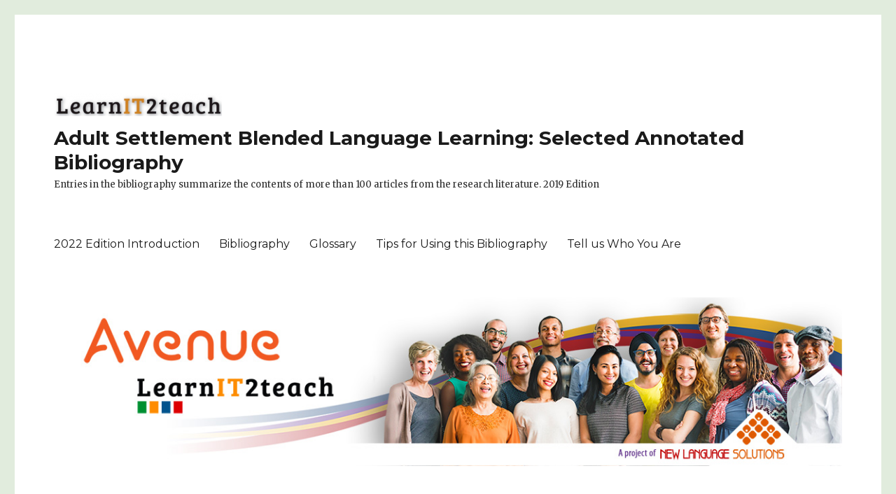

--- FILE ---
content_type: text/html; charset=UTF-8
request_url: https://bib.learnit2teach.ca/blog/google-and-me-together-can-read-anything-online-reading-strategies-to-build-independent-readers-in-the-esl-classroom/
body_size: 7860
content:
<!DOCTYPE html>
<html lang="en-US" class="no-js">
<head>
	<meta charset="UTF-8">
	<meta name="viewport" content="width=device-width, initial-scale=1">
	<link rel="profile" href="https://gmpg.org/xfn/11">
		<script>(function(html){html.className = html.className.replace(/\bno-js\b/,'js')})(document.documentElement);</script>
<title>“Google and me together can read anything.” Online reading strategies to build independent readers in the ESL classroom. &#8211; Adult Settlement Blended Language Learning: Selected Annotated Bibliography</title>
<link rel='dns-prefetch' href='//fonts.googleapis.com' />
<link rel='dns-prefetch' href='//s.w.org' />
<link href='https://fonts.gstatic.com' crossorigin rel='preconnect' />
<link rel="alternate" type="application/rss+xml" title="Adult Settlement Blended Language Learning: Selected Annotated Bibliography &raquo; Feed" href="https://bib.learnit2teach.ca/feed/" />
<link rel="alternate" type="application/rss+xml" title="Adult Settlement Blended Language Learning: Selected Annotated Bibliography &raquo; Comments Feed" href="https://bib.learnit2teach.ca/comments/feed/" />
		<script>
			window._wpemojiSettings = {"baseUrl":"https:\/\/s.w.org\/images\/core\/emoji\/13.0.1\/72x72\/","ext":".png","svgUrl":"https:\/\/s.w.org\/images\/core\/emoji\/13.0.1\/svg\/","svgExt":".svg","source":{"concatemoji":"https:\/\/bib.learnit2teach.ca\/wp-includes\/js\/wp-emoji-release.min.js?ver=5.6.16"}};
			!function(e,a,t){var n,r,o,i=a.createElement("canvas"),p=i.getContext&&i.getContext("2d");function s(e,t){var a=String.fromCharCode;p.clearRect(0,0,i.width,i.height),p.fillText(a.apply(this,e),0,0);e=i.toDataURL();return p.clearRect(0,0,i.width,i.height),p.fillText(a.apply(this,t),0,0),e===i.toDataURL()}function c(e){var t=a.createElement("script");t.src=e,t.defer=t.type="text/javascript",a.getElementsByTagName("head")[0].appendChild(t)}for(o=Array("flag","emoji"),t.supports={everything:!0,everythingExceptFlag:!0},r=0;r<o.length;r++)t.supports[o[r]]=function(e){if(!p||!p.fillText)return!1;switch(p.textBaseline="top",p.font="600 32px Arial",e){case"flag":return s([127987,65039,8205,9895,65039],[127987,65039,8203,9895,65039])?!1:!s([55356,56826,55356,56819],[55356,56826,8203,55356,56819])&&!s([55356,57332,56128,56423,56128,56418,56128,56421,56128,56430,56128,56423,56128,56447],[55356,57332,8203,56128,56423,8203,56128,56418,8203,56128,56421,8203,56128,56430,8203,56128,56423,8203,56128,56447]);case"emoji":return!s([55357,56424,8205,55356,57212],[55357,56424,8203,55356,57212])}return!1}(o[r]),t.supports.everything=t.supports.everything&&t.supports[o[r]],"flag"!==o[r]&&(t.supports.everythingExceptFlag=t.supports.everythingExceptFlag&&t.supports[o[r]]);t.supports.everythingExceptFlag=t.supports.everythingExceptFlag&&!t.supports.flag,t.DOMReady=!1,t.readyCallback=function(){t.DOMReady=!0},t.supports.everything||(n=function(){t.readyCallback()},a.addEventListener?(a.addEventListener("DOMContentLoaded",n,!1),e.addEventListener("load",n,!1)):(e.attachEvent("onload",n),a.attachEvent("onreadystatechange",function(){"complete"===a.readyState&&t.readyCallback()})),(n=t.source||{}).concatemoji?c(n.concatemoji):n.wpemoji&&n.twemoji&&(c(n.twemoji),c(n.wpemoji)))}(window,document,window._wpemojiSettings);
		</script>
		<style>
img.wp-smiley,
img.emoji {
	display: inline !important;
	border: none !important;
	box-shadow: none !important;
	height: 1em !important;
	width: 1em !important;
	margin: 0 .07em !important;
	vertical-align: -0.1em !important;
	background: none !important;
	padding: 0 !important;
}
</style>
	<link rel='stylesheet' id='wp-block-library-css'  href='https://bib.learnit2teach.ca/wp-includes/css/dist/block-library/style.min.css?ver=5.6.16' media='all' />
<link rel='stylesheet' id='wp-block-library-theme-css'  href='https://bib.learnit2teach.ca/wp-includes/css/dist/block-library/theme.min.css?ver=5.6.16' media='all' />
<link rel='stylesheet' id='twentysixteen-fonts-css'  href='https://fonts.googleapis.com/css?family=Merriweather%3A400%2C700%2C900%2C400italic%2C700italic%2C900italic%7CMontserrat%3A400%2C700%7CInconsolata%3A400&#038;subset=latin%2Clatin-ext&#038;display=fallback' media='all' />
<link rel='stylesheet' id='genericons-css'  href='https://bib.learnit2teach.ca/wp-content/themes/twentysixteen/genericons/genericons.css?ver=3.4.1' media='all' />
<link rel='stylesheet' id='twentysixteen-style-css'  href='https://bib.learnit2teach.ca/wp-content/themes/twentysixteen/style.css?ver=20190507' media='all' />
<style id='twentysixteen-style-inline-css'>

		/* Custom Secondary Text Color */

		/**
		 * IE8 and earlier will drop any block with CSS3 selectors.
		 * Do not combine these styles with the next block.
		 */
		body:not(.search-results) .entry-summary {
			color: #2b2b2b;
		}

		blockquote,
		.post-password-form label,
		a:hover,
		a:focus,
		a:active,
		.post-navigation .meta-nav,
		.image-navigation,
		.comment-navigation,
		.widget_recent_entries .post-date,
		.widget_rss .rss-date,
		.widget_rss cite,
		.site-description,
		.author-bio,
		.entry-footer,
		.entry-footer a,
		.sticky-post,
		.taxonomy-description,
		.entry-caption,
		.comment-metadata,
		.pingback .edit-link,
		.comment-metadata a,
		.pingback .comment-edit-link,
		.comment-form label,
		.comment-notes,
		.comment-awaiting-moderation,
		.logged-in-as,
		.form-allowed-tags,
		.site-info,
		.site-info a,
		.wp-caption .wp-caption-text,
		.gallery-caption,
		.widecolumn label,
		.widecolumn .mu_register label {
			color: #2b2b2b;
		}

		.widget_calendar tbody a:hover,
		.widget_calendar tbody a:focus {
			background-color: #2b2b2b;
		}
	
</style>
<link rel='stylesheet' id='twentysixteen-block-style-css'  href='https://bib.learnit2teach.ca/wp-content/themes/twentysixteen/css/blocks.css?ver=20190102' media='all' />
<!--[if lt IE 10]>
<link rel='stylesheet' id='twentysixteen-ie-css'  href='https://bib.learnit2teach.ca/wp-content/themes/twentysixteen/css/ie.css?ver=20170530' media='all' />
<![endif]-->
<!--[if lt IE 9]>
<link rel='stylesheet' id='twentysixteen-ie8-css'  href='https://bib.learnit2teach.ca/wp-content/themes/twentysixteen/css/ie8.css?ver=20170530' media='all' />
<![endif]-->
<!--[if lt IE 8]>
<link rel='stylesheet' id='twentysixteen-ie7-css'  href='https://bib.learnit2teach.ca/wp-content/themes/twentysixteen/css/ie7.css?ver=20170530' media='all' />
<![endif]-->
<link rel='stylesheet' id='sccss_style-css'  href='https://bib.learnit2teach.ca/?sccss=1&#038;ver=5.6.16' media='all' />
<link rel='stylesheet' id='zotpress.shortcode.min.css-css'  href='https://bib.learnit2teach.ca/wp-content/plugins/zotpress/css/zotpress.shortcode.min.css?ver=5.6.16' media='all' />
<!--[if lt IE 9]>
<script src='https://bib.learnit2teach.ca/wp-content/themes/twentysixteen/js/html5.js?ver=3.7.3' id='twentysixteen-html5-js'></script>
<![endif]-->
<script src='https://bib.learnit2teach.ca/wp-includes/js/jquery/jquery.min.js?ver=3.5.1' id='jquery-core-js'></script>
<script src='https://bib.learnit2teach.ca/wp-includes/js/jquery/jquery-migrate.min.js?ver=3.3.2' id='jquery-migrate-js'></script>
<link rel="https://api.w.org/" href="https://bib.learnit2teach.ca/wp-json/" /><link rel="alternate" type="application/json" href="https://bib.learnit2teach.ca/wp-json/wp/v2/posts/2020" /><link rel="EditURI" type="application/rsd+xml" title="RSD" href="https://bib.learnit2teach.ca/xmlrpc.php?rsd" />
<link rel="wlwmanifest" type="application/wlwmanifest+xml" href="https://bib.learnit2teach.ca/wp-includes/wlwmanifest.xml" /> 
<meta name="generator" content="WordPress 5.6.16" />
<link rel="canonical" href="https://bib.learnit2teach.ca/blog/google-and-me-together-can-read-anything-online-reading-strategies-to-build-independent-readers-in-the-esl-classroom/" />
<link rel='shortlink' href='https://bib.learnit2teach.ca/?p=2020' />
<link rel="alternate" type="application/json+oembed" href="https://bib.learnit2teach.ca/wp-json/oembed/1.0/embed?url=https%3A%2F%2Fbib.learnit2teach.ca%2Fblog%2Fgoogle-and-me-together-can-read-anything-online-reading-strategies-to-build-independent-readers-in-the-esl-classroom%2F" />
<link rel="alternate" type="text/xml+oembed" href="https://bib.learnit2teach.ca/wp-json/oembed/1.0/embed?url=https%3A%2F%2Fbib.learnit2teach.ca%2Fblog%2Fgoogle-and-me-together-can-read-anything-online-reading-strategies-to-build-independent-readers-in-the-esl-classroom%2F&#038;format=xml" />
<style id="custom-background-css">
body.custom-background { background-color: #e1ecdd; background-image: url("https://bib.learnit2teach.ca/wp-content/uploads/2016/08/background.png"); background-position: left top; background-size: auto; background-repeat: repeat; background-attachment: scroll; }
</style>
	</head>

<body class="post-template-default single single-post postid-2020 single-format-standard custom-background wp-custom-logo wp-embed-responsive custom-background-image">
<div id="page" class="site">
	<div class="site-inner">
		<a class="skip-link screen-reader-text" href="#content">Skip to content</a>

		<header id="masthead" class="site-header" role="banner">
			<div class="site-header-main">
				<div class="site-branding">
					<a href="https://bib.learnit2teach.ca/" class="custom-logo-link" rel="home"><img width="240" height="33" src="https://bib.learnit2teach.ca/wp-content/uploads/2017/10/cropped-LearnIt2Teachlogo_2017-1.png" class="custom-logo" alt="Adult Settlement Blended Language Learning: Selected Annotated Bibliography" /></a>
											<p class="site-title"><a href="https://bib.learnit2teach.ca/" rel="home">Adult Settlement Blended Language Learning: Selected Annotated Bibliography</a></p>
												<p class="site-description">Entries in the bibliography summarize the contents of more than 100 articles from the research literature. 2019 Edition</p>
									</div><!-- .site-branding -->

									<button id="menu-toggle" class="menu-toggle">Menu</button>

					<div id="site-header-menu" class="site-header-menu">
													<nav id="site-navigation" class="main-navigation" role="navigation" aria-label="Primary Menu">
								<div class="menu-navigation-container"><ul id="menu-navigation" class="primary-menu"><li id="menu-item-537" class="menu-item menu-item-type-post_type menu-item-object-page menu-item-537"><a href="https://bib.learnit2teach.ca/home/">2022 Edition Introduction</a></li>
<li id="menu-item-882" class="menu-item menu-item-type-custom menu-item-object-custom menu-item-home menu-item-882"><a href="https://bib.learnit2teach.ca">Bibliography</a></li>
<li id="menu-item-520" class="menu-item menu-item-type-post_type menu-item-object-page menu-item-520"><a href="https://bib.learnit2teach.ca/glossary/">Glossary</a></li>
<li id="menu-item-502" class="menu-item menu-item-type-post_type menu-item-object-page menu-item-502"><a href="https://bib.learnit2teach.ca/tips-for-using-this-bibliography/">Tips for Using this Bibliography</a></li>
<li id="menu-item-1617" class="menu-item menu-item-type-custom menu-item-object-custom menu-item-1617"><a target="_blank" rel="noopener" href="https://www.surveymonkey.com/r/lit2t-bib">Tell us Who You Are</a></li>
</ul></div>							</nav><!-- .main-navigation -->
						
											</div><!-- .site-header-menu -->
							</div><!-- .site-header-main -->

											<div class="header-image">
					<a href="https://bib.learnit2teach.ca/" rel="home">
						<img src="https://bib.learnit2teach.ca/wp-content/uploads/2020/09/Avenue-LearnIT2Teach-comboBanner-2020.jpg" srcset="https://bib.learnit2teach.ca/wp-content/uploads/2020/09/Avenue-LearnIT2Teach-comboBanner-2020-300x64.jpg 300w, https://bib.learnit2teach.ca/wp-content/uploads/2020/09/Avenue-LearnIT2Teach-comboBanner-2020-1024x220.jpg 1024w, https://bib.learnit2teach.ca/wp-content/uploads/2020/09/Avenue-LearnIT2Teach-comboBanner-2020-768x165.jpg 768w, https://bib.learnit2teach.ca/wp-content/uploads/2020/09/Avenue-LearnIT2Teach-comboBanner-2020.jpg 1170w" sizes="(max-width: 709px) 85vw, (max-width: 909px) 81vw, (max-width: 1362px) 88vw, 1200px" width="1170" height="251" alt="Adult Settlement Blended Language Learning: Selected Annotated Bibliography">
					</a>
				</div><!-- .header-image -->
					</header><!-- .site-header -->

		<div id="content" class="site-content">

<div id="primary" class="content-area">
	<main id="main" class="site-main" role="main">
		
<article id="post-2020" class="post-2020 post type-post status-publish format-standard hentry category-digital-literacy category-learners tag-reading-comprehension">
	<header class="entry-header">
		<h1 class="entry-title">“Google and me together can read anything.” Online reading strategies to build independent readers in the ESL classroom.</h1>	</header><!-- .entry-header -->

	
	
	<div class="entry-content">
		
<p>Jose, K. (2021). &#8220;Google and me together can read anything.” Online reading strategies to build independent readers in the ESL classroom. <em><em>Journal of Language and Linguistic Studies</em>, 17(2), 896-914.</em></p>



<p>This article provides the findings of a research study investigating the potential of reading using online texts or hypertexts in addition to print textbooks in the ESL reading classroom. The research examined and described the reading and navigation strategies used by students in reading online texts.</p>



<p>&nbsp;It was found that readers demonstrated higher levels of comprehension in tests based on online texts. Given that in this digital age, and given the ubiquity of digital devices, many of us look to the internet as a primary source of information, the author argues the use of online texts in the reading classroom is a more authentic activity for students, one that they are more comfortable with in their daily lives. He further argues that the use of digital texts in developing online reading comprehension will support students in the development of their critical information literacy skills and foster lifelong reading habits.</p>



<p>The author concludes that ESL reading instructors should engage in strategy training to support students in the use of online texts to enhance reading comprehension, and to help to build lifelong, independent reading habits in ESL readers. &nbsp;</p>



<p>Retrievable from: https://files.eric.ed.gov/fulltext/EJ1313909.pdf</p>
	</div><!-- .entry-content -->

	<footer class="entry-footer">
		<span class="byline"><span class="author vcard"><img alt='' src='https://secure.gravatar.com/avatar/93b0c11a4d5db1b22f30a25e00e16c6f?s=49&#038;d=mm&#038;r=g' srcset='https://secure.gravatar.com/avatar/93b0c11a4d5db1b22f30a25e00e16c6f?s=98&#038;d=mm&#038;r=g 2x' class='avatar avatar-49 photo' height='49' width='49' loading='lazy'/><span class="screen-reader-text">Author </span> <a class="url fn n" href="https://bib.learnit2teach.ca/blog/author/author/">author</a></span></span><span class="posted-on"><span class="screen-reader-text">Posted on </span><a href="https://bib.learnit2teach.ca/blog/google-and-me-together-can-read-anything-online-reading-strategies-to-build-independent-readers-in-the-esl-classroom/" rel="bookmark"><time class="entry-date published" datetime="2022-03-28T16:27:39-04:00">28/03/2022</time><time class="updated" datetime="2022-03-28T16:27:41-04:00">28/03/2022</time></a></span><span class="cat-links"><span class="screen-reader-text">Categories </span><a href="https://bib.learnit2teach.ca/blog/category/digital-literacy/" rel="category tag">Digital Literacy</a>, <a href="https://bib.learnit2teach.ca/blog/category/learners/" rel="category tag">Learners</a></span><span class="tags-links"><span class="screen-reader-text">Tags </span><a href="https://bib.learnit2teach.ca/blog/tag/reading-comprehension/" rel="tag">reading comprehension</a></span>			</footer><!-- .entry-footer -->
</article><!-- #post-2020 -->

	<nav class="navigation post-navigation" role="navigation" aria-label="Posts">
		<h2 class="screen-reader-text">Post navigation</h2>
		<div class="nav-links"><div class="nav-previous"><a href="https://bib.learnit2teach.ca/blog/google-translate-as-a-tool-for-self-directed-language-learning/" rel="prev"><span class="meta-nav" aria-hidden="true">Previous</span> <span class="screen-reader-text">Previous post:</span> <span class="post-title">Google Translate as a Tool for Self-Directed Language Learning</span></a></div><div class="nav-next"><a href="https://bib.learnit2teach.ca/blog/learning-technology-in-linc-beyond-the-pandemic/" rel="next"><span class="meta-nav" aria-hidden="true">Next</span> <span class="screen-reader-text">Next post:</span> <span class="post-title">Learning Technology in LINC &#8211; Beyond the Pandemic</span></a></div></div>
	</nav>
	</main><!-- .site-main -->

	
</div><!-- .content-area -->


	<aside id="secondary" class="sidebar widget-area" role="complementary">
		<section id="search-2" class="widget widget_search">
<form role="search" method="get" class="search-form" action="https://bib.learnit2teach.ca/">
	<label>
		<span class="screen-reader-text">Search for:</span>
		<input type="search" class="search-field" placeholder="Search &hellip;" value="" name="s" />
	</label>
	<button type="submit" class="search-submit"><span class="screen-reader-text">Search</span></button>
</form>
</section>
		<section id="recent-posts-2" class="widget widget_recent_entries">
		<h2 class="widget-title">Recent Posts</h2>
		<ul>
											<li>
					<a href="https://bib.learnit2teach.ca/blog/best-practices-for-online-or-blended-teaching/">Best practices for online or blended teaching</a>
									</li>
											<li>
					<a href="https://bib.learnit2teach.ca/blog/engaging-english-language-learners-in-ai-literacy-practices-a-conceptual-framework-and-practical-strategies-for-educators/">Engaging English language learners in AI literacy practices: A conceptual framework and practical strategies for educators</a>
									</li>
											<li>
					<a href="https://bib.learnit2teach.ca/blog/teachers-use-of-generative-ai-a-dirty-little-secret/">Teachers’ use of generative AI: a ‘dirty little secret’?</a>
									</li>
											<li>
					<a href="https://bib.learnit2teach.ca/blog/environmental-scan-application-of-ai-in-settlement-services/">Environmental Scan: Application of AI in Settlement Services</a>
									</li>
											<li>
					<a href="https://bib.learnit2teach.ca/blog/integrating-chatgpt-for-vocabulary-learning-and-retention-a-classroom-based-study-of-saudi-efl-learners/">Integrating ChatGPT for vocabulary learning and retention: A classroom-based study of Saudi EFL learners</a>
									</li>
					</ul>

		</section><section id="archives-2" class="widget widget_archive"><h2 class="widget-title">Archives</h2>
			<ul>
					<li><a href='https://bib.learnit2teach.ca/blog/2025/11/'>November 2025</a></li>
	<li><a href='https://bib.learnit2teach.ca/blog/2025/10/'>October 2025</a></li>
	<li><a href='https://bib.learnit2teach.ca/blog/2025/09/'>September 2025</a></li>
	<li><a href='https://bib.learnit2teach.ca/blog/2025/08/'>August 2025</a></li>
	<li><a href='https://bib.learnit2teach.ca/blog/2025/07/'>July 2025</a></li>
	<li><a href='https://bib.learnit2teach.ca/blog/2024/12/'>December 2024</a></li>
	<li><a href='https://bib.learnit2teach.ca/blog/2024/11/'>November 2024</a></li>
	<li><a href='https://bib.learnit2teach.ca/blog/2024/10/'>October 2024</a></li>
	<li><a href='https://bib.learnit2teach.ca/blog/2024/09/'>September 2024</a></li>
	<li><a href='https://bib.learnit2teach.ca/blog/2024/08/'>August 2024</a></li>
	<li><a href='https://bib.learnit2teach.ca/blog/2024/07/'>July 2024</a></li>
	<li><a href='https://bib.learnit2teach.ca/blog/2024/06/'>June 2024</a></li>
	<li><a href='https://bib.learnit2teach.ca/blog/2024/05/'>May 2024</a></li>
	<li><a href='https://bib.learnit2teach.ca/blog/2024/04/'>April 2024</a></li>
	<li><a href='https://bib.learnit2teach.ca/blog/2024/03/'>March 2024</a></li>
	<li><a href='https://bib.learnit2teach.ca/blog/2024/02/'>February 2024</a></li>
	<li><a href='https://bib.learnit2teach.ca/blog/2024/01/'>January 2024</a></li>
	<li><a href='https://bib.learnit2teach.ca/blog/2023/12/'>December 2023</a></li>
	<li><a href='https://bib.learnit2teach.ca/blog/2023/11/'>November 2023</a></li>
	<li><a href='https://bib.learnit2teach.ca/blog/2023/10/'>October 2023</a></li>
	<li><a href='https://bib.learnit2teach.ca/blog/2023/09/'>September 2023</a></li>
	<li><a href='https://bib.learnit2teach.ca/blog/2023/08/'>August 2023</a></li>
	<li><a href='https://bib.learnit2teach.ca/blog/2023/07/'>July 2023</a></li>
	<li><a href='https://bib.learnit2teach.ca/blog/2023/06/'>June 2023</a></li>
	<li><a href='https://bib.learnit2teach.ca/blog/2023/05/'>May 2023</a></li>
	<li><a href='https://bib.learnit2teach.ca/blog/2023/04/'>April 2023</a></li>
	<li><a href='https://bib.learnit2teach.ca/blog/2023/03/'>March 2023</a></li>
	<li><a href='https://bib.learnit2teach.ca/blog/2023/02/'>February 2023</a></li>
	<li><a href='https://bib.learnit2teach.ca/blog/2023/01/'>January 2023</a></li>
	<li><a href='https://bib.learnit2teach.ca/blog/2022/12/'>December 2022</a></li>
	<li><a href='https://bib.learnit2teach.ca/blog/2022/11/'>November 2022</a></li>
	<li><a href='https://bib.learnit2teach.ca/blog/2022/10/'>October 2022</a></li>
	<li><a href='https://bib.learnit2teach.ca/blog/2022/09/'>September 2022</a></li>
	<li><a href='https://bib.learnit2teach.ca/blog/2022/08/'>August 2022</a></li>
	<li><a href='https://bib.learnit2teach.ca/blog/2022/07/'>July 2022</a></li>
	<li><a href='https://bib.learnit2teach.ca/blog/2022/06/'>June 2022</a></li>
	<li><a href='https://bib.learnit2teach.ca/blog/2022/05/'>May 2022</a></li>
	<li><a href='https://bib.learnit2teach.ca/blog/2022/04/'>April 2022</a></li>
	<li><a href='https://bib.learnit2teach.ca/blog/2022/03/'>March 2022</a></li>
	<li><a href='https://bib.learnit2teach.ca/blog/2022/02/'>February 2022</a></li>
	<li><a href='https://bib.learnit2teach.ca/blog/2022/01/'>January 2022</a></li>
	<li><a href='https://bib.learnit2teach.ca/blog/2021/12/'>December 2021</a></li>
	<li><a href='https://bib.learnit2teach.ca/blog/2021/11/'>November 2021</a></li>
	<li><a href='https://bib.learnit2teach.ca/blog/2021/10/'>October 2021</a></li>
	<li><a href='https://bib.learnit2teach.ca/blog/2021/09/'>September 2021</a></li>
	<li><a href='https://bib.learnit2teach.ca/blog/2021/08/'>August 2021</a></li>
	<li><a href='https://bib.learnit2teach.ca/blog/2021/07/'>July 2021</a></li>
	<li><a href='https://bib.learnit2teach.ca/blog/2021/06/'>June 2021</a></li>
	<li><a href='https://bib.learnit2teach.ca/blog/2021/05/'>May 2021</a></li>
	<li><a href='https://bib.learnit2teach.ca/blog/2021/04/'>April 2021</a></li>
	<li><a href='https://bib.learnit2teach.ca/blog/2021/03/'>March 2021</a></li>
	<li><a href='https://bib.learnit2teach.ca/blog/2021/02/'>February 2021</a></li>
	<li><a href='https://bib.learnit2teach.ca/blog/2021/01/'>January 2021</a></li>
	<li><a href='https://bib.learnit2teach.ca/blog/2020/12/'>December 2020</a></li>
	<li><a href='https://bib.learnit2teach.ca/blog/2020/11/'>November 2020</a></li>
	<li><a href='https://bib.learnit2teach.ca/blog/2020/10/'>October 2020</a></li>
	<li><a href='https://bib.learnit2teach.ca/blog/2020/09/'>September 2020</a></li>
	<li><a href='https://bib.learnit2teach.ca/blog/2020/08/'>August 2020</a></li>
	<li><a href='https://bib.learnit2teach.ca/blog/2020/07/'>July 2020</a></li>
	<li><a href='https://bib.learnit2teach.ca/blog/2020/06/'>June 2020</a></li>
	<li><a href='https://bib.learnit2teach.ca/blog/2020/05/'>May 2020</a></li>
	<li><a href='https://bib.learnit2teach.ca/blog/2020/04/'>April 2020</a></li>
	<li><a href='https://bib.learnit2teach.ca/blog/2020/03/'>March 2020</a></li>
	<li><a href='https://bib.learnit2teach.ca/blog/2020/02/'>February 2020</a></li>
	<li><a href='https://bib.learnit2teach.ca/blog/2020/01/'>January 2020</a></li>
	<li><a href='https://bib.learnit2teach.ca/blog/2019/12/'>December 2019</a></li>
	<li><a href='https://bib.learnit2teach.ca/blog/2019/11/'>November 2019</a></li>
	<li><a href='https://bib.learnit2teach.ca/blog/2019/10/'>October 2019</a></li>
	<li><a href='https://bib.learnit2teach.ca/blog/2019/09/'>September 2019</a></li>
	<li><a href='https://bib.learnit2teach.ca/blog/2019/08/'>August 2019</a></li>
	<li><a href='https://bib.learnit2teach.ca/blog/2019/07/'>July 2019</a></li>
	<li><a href='https://bib.learnit2teach.ca/blog/2019/06/'>June 2019</a></li>
	<li><a href='https://bib.learnit2teach.ca/blog/2019/05/'>May 2019</a></li>
	<li><a href='https://bib.learnit2teach.ca/blog/2019/04/'>April 2019</a></li>
	<li><a href='https://bib.learnit2teach.ca/blog/2019/03/'>March 2019</a></li>
	<li><a href='https://bib.learnit2teach.ca/blog/2019/02/'>February 2019</a></li>
	<li><a href='https://bib.learnit2teach.ca/blog/2019/01/'>January 2019</a></li>
	<li><a href='https://bib.learnit2teach.ca/blog/2018/12/'>December 2018</a></li>
	<li><a href='https://bib.learnit2teach.ca/blog/2018/11/'>November 2018</a></li>
	<li><a href='https://bib.learnit2teach.ca/blog/2018/10/'>October 2018</a></li>
	<li><a href='https://bib.learnit2teach.ca/blog/2018/09/'>September 2018</a></li>
	<li><a href='https://bib.learnit2teach.ca/blog/2018/07/'>July 2018</a></li>
	<li><a href='https://bib.learnit2teach.ca/blog/2018/06/'>June 2018</a></li>
	<li><a href='https://bib.learnit2teach.ca/blog/2018/05/'>May 2018</a></li>
	<li><a href='https://bib.learnit2teach.ca/blog/2018/04/'>April 2018</a></li>
	<li><a href='https://bib.learnit2teach.ca/blog/2018/03/'>March 2018</a></li>
	<li><a href='https://bib.learnit2teach.ca/blog/2018/02/'>February 2018</a></li>
	<li><a href='https://bib.learnit2teach.ca/blog/2018/01/'>January 2018</a></li>
	<li><a href='https://bib.learnit2teach.ca/blog/2017/12/'>December 2017</a></li>
	<li><a href='https://bib.learnit2teach.ca/blog/2017/10/'>October 2017</a></li>
	<li><a href='https://bib.learnit2teach.ca/blog/2017/08/'>August 2017</a></li>
	<li><a href='https://bib.learnit2teach.ca/blog/2017/04/'>April 2017</a></li>
	<li><a href='https://bib.learnit2teach.ca/blog/2016/08/'>August 2016</a></li>
	<li><a href='https://bib.learnit2teach.ca/blog/2016/07/'>July 2016</a></li>
			</ul>

			</section><section id="categories-2" class="widget widget_categories"><h2 class="widget-title">Categories</h2>
			<ul>
					<li class="cat-item cat-item-240"><a href="https://bib.learnit2teach.ca/blog/category/affordances/">Affordances</a>
</li>
	<li class="cat-item cat-item-505"><a href="https://bib.learnit2teach.ca/blog/category/artificial-intelligence-ai/">Artificial Intelligence (AI)</a>
</li>
	<li class="cat-item cat-item-496"><a href="https://bib.learnit2teach.ca/blog/category/assessment/">Assessment</a>
</li>
	<li class="cat-item cat-item-450"><a href="https://bib.learnit2teach.ca/blog/category/asynchronous-online-discussion/">Asynchronous online discussion</a>
</li>
	<li class="cat-item cat-item-502"><a href="https://bib.learnit2teach.ca/blog/category/augmented-virtual-reality/">Augmented &amp; Virtual Reality</a>
</li>
	<li class="cat-item cat-item-500"><a href="https://bib.learnit2teach.ca/blog/category/blended-learning/">Blended Learning</a>
</li>
	<li class="cat-item cat-item-417"><a href="https://bib.learnit2teach.ca/blog/category/case-studies/">Case Studies</a>
</li>
	<li class="cat-item cat-item-303"><a href="https://bib.learnit2teach.ca/blog/category/digital-literacy/">Digital Literacy</a>
</li>
	<li class="cat-item cat-item-304"><a href="https://bib.learnit2teach.ca/blog/category/evaluation/">Evaluation</a>
</li>
	<li class="cat-item cat-item-208"><a href="https://bib.learnit2teach.ca/blog/category/frameworks/">Frameworks</a>
</li>
	<li class="cat-item cat-item-424"><a href="https://bib.learnit2teach.ca/blog/category/immigrants/">Immigrants</a>
</li>
	<li class="cat-item cat-item-204"><a href="https://bib.learnit2teach.ca/blog/category/innovations/">Innovations</a>
</li>
	<li class="cat-item cat-item-231"><a href="https://bib.learnit2teach.ca/blog/category/instructional-design/">Instructional Design</a>
</li>
	<li class="cat-item cat-item-222"><a href="https://bib.learnit2teach.ca/blog/category/instructors/">Instructors</a>
</li>
	<li class="cat-item cat-item-220"><a href="https://bib.learnit2teach.ca/blog/category/learners/">Learners</a>
</li>
	<li class="cat-item cat-item-511"><a href="https://bib.learnit2teach.ca/blog/category/instructors/linc/">LINC</a>
</li>
	<li class="cat-item cat-item-438"><a href="https://bib.learnit2teach.ca/blog/category/literature-review/">Literature review</a>
</li>
	<li class="cat-item cat-item-522"><a href="https://bib.learnit2teach.ca/blog/category/mall/">MALL</a>
</li>
	<li class="cat-item cat-item-241"><a href="https://bib.learnit2teach.ca/blog/category/materials/">Materials</a>
</li>
	<li class="cat-item cat-item-521"><a href="https://bib.learnit2teach.ca/blog/category/mobile-assisted-language-learning/">Mobile-Assisted Language Learning</a>
</li>
	<li class="cat-item cat-item-228"><a href="https://bib.learnit2teach.ca/blog/category/ongoing-issues/">Ongoing Issues</a>
</li>
	<li class="cat-item cat-item-487"><a href="https://bib.learnit2teach.ca/blog/category/online-learning/">Online Learning</a>
</li>
	<li class="cat-item cat-item-507"><a href="https://bib.learnit2teach.ca/blog/category/pbla/">PBLA</a>
</li>
	<li class="cat-item cat-item-475"><a href="https://bib.learnit2teach.ca/blog/category/personal-learning-environment/">Personal Learning Environment</a>
</li>
	<li class="cat-item cat-item-506"><a href="https://bib.learnit2teach.ca/blog/category/portfolio-based-language-assessment/">portfolio based language assessment</a>
</li>
	<li class="cat-item cat-item-428"><a href="https://bib.learnit2teach.ca/blog/category/professional-development/">Professional Development</a>
</li>
	<li class="cat-item cat-item-410"><a href="https://bib.learnit2teach.ca/blog/category/refugees/">Refugees</a>
</li>
	<li class="cat-item cat-item-476"><a href="https://bib.learnit2teach.ca/blog/category/social-interaction/">Social interaction</a>
</li>
	<li class="cat-item cat-item-456"><a href="https://bib.learnit2teach.ca/blog/category/synchronous-video/">synchronous video</a>
</li>
	<li class="cat-item cat-item-526"><a href="https://bib.learnit2teach.ca/blog/category/system-logs/">System Logs</a>
</li>
	<li class="cat-item cat-item-495"><a href="https://bib.learnit2teach.ca/blog/category/task-based-language-teaching/">task-based language teaching</a>
</li>
	<li class="cat-item cat-item-518"><a href="https://bib.learnit2teach.ca/blog/category/technology-standards/">Technology Standards</a>
</li>
	<li class="cat-item cat-item-434"><a href="https://bib.learnit2teach.ca/blog/category/tools/">Tools</a>
</li>
	<li class="cat-item cat-item-1"><a href="https://bib.learnit2teach.ca/blog/category/uncategorized/">Uncategorized</a>
</li>
	<li class="cat-item cat-item-501"><a href="https://bib.learnit2teach.ca/blog/category/virtual-reality/">Virtual Reality</a>
</li>
			</ul>

			</section><section id="meta-2" class="widget widget_meta"><h2 class="widget-title">Meta</h2>
		<ul>
						<li><a href="https://bib.learnit2teach.ca/wp-login.php">Log in</a></li>
			<li><a href="https://bib.learnit2teach.ca/feed/">Entries feed</a></li>
			<li><a href="https://bib.learnit2teach.ca/comments/feed/">Comments feed</a></li>

			<li><a href="https://wordpress.org/">WordPress.org</a></li>
		</ul>

		</section><section id="media_image-3" class="widget widget_media_image"><h2 class="widget-title">Funded by:</h2><img width="300" height="55" src="https://bib.learnit2teach.ca/wp-content/uploads/2017/11/IRCC-Funded-by-300x55.jpg" class="image wp-image-905  attachment-medium size-medium" alt="" loading="lazy" style="max-width: 100%; height: auto;" srcset="https://bib.learnit2teach.ca/wp-content/uploads/2017/11/IRCC-Funded-by-300x55.jpg 300w, https://bib.learnit2teach.ca/wp-content/uploads/2017/11/IRCC-Funded-by-768x140.jpg 768w, https://bib.learnit2teach.ca/wp-content/uploads/2017/11/IRCC-Funded-by.jpg 973w" sizes="(max-width: 300px) 85vw, 300px" /></section>	</aside><!-- .sidebar .widget-area -->

		</div><!-- .site-content -->

		<footer id="colophon" class="site-footer" role="contentinfo">
							<nav class="main-navigation" role="navigation" aria-label="Footer Primary Menu">
					<div class="menu-navigation-container"><ul id="menu-navigation-1" class="primary-menu"><li class="menu-item menu-item-type-post_type menu-item-object-page menu-item-537"><a href="https://bib.learnit2teach.ca/home/">2022 Edition Introduction</a></li>
<li class="menu-item menu-item-type-custom menu-item-object-custom menu-item-home menu-item-882"><a href="https://bib.learnit2teach.ca">Bibliography</a></li>
<li class="menu-item menu-item-type-post_type menu-item-object-page menu-item-520"><a href="https://bib.learnit2teach.ca/glossary/">Glossary</a></li>
<li class="menu-item menu-item-type-post_type menu-item-object-page menu-item-502"><a href="https://bib.learnit2teach.ca/tips-for-using-this-bibliography/">Tips for Using this Bibliography</a></li>
<li class="menu-item menu-item-type-custom menu-item-object-custom menu-item-1617"><a target="_blank" rel="noopener" href="https://www.surveymonkey.com/r/lit2t-bib">Tell us Who You Are</a></li>
</ul></div>				</nav><!-- .main-navigation -->
			
			
			<div class="site-info">
								<span class="site-title"><a href="https://bib.learnit2teach.ca/" rel="home">Adult Settlement Blended Language Learning: Selected Annotated Bibliography</a></span>
								<a href="https://wordpress.org/" class="imprint">
					Proudly powered by WordPress				</a>
			</div><!-- .site-info -->
		</footer><!-- .site-footer -->
	</div><!-- .site-inner -->
</div><!-- .site -->

<script src='https://bib.learnit2teach.ca/wp-content/themes/twentysixteen/js/skip-link-focus-fix.js?ver=20170530' id='twentysixteen-skip-link-focus-fix-js'></script>
<script id='twentysixteen-script-js-extra'>
var screenReaderText = {"expand":"expand child menu","collapse":"collapse child menu"};
</script>
<script src='https://bib.learnit2teach.ca/wp-content/themes/twentysixteen/js/functions.js?ver=20181217' id='twentysixteen-script-js'></script>
<script src='https://bib.learnit2teach.ca/wp-includes/js/wp-embed.min.js?ver=5.6.16' id='wp-embed-js'></script>
<script defer src="https://static.cloudflareinsights.com/beacon.min.js/vcd15cbe7772f49c399c6a5babf22c1241717689176015" integrity="sha512-ZpsOmlRQV6y907TI0dKBHq9Md29nnaEIPlkf84rnaERnq6zvWvPUqr2ft8M1aS28oN72PdrCzSjY4U6VaAw1EQ==" data-cf-beacon='{"version":"2024.11.0","token":"064d64e672074421a3b944ef5b9f9999","r":1,"server_timing":{"name":{"cfCacheStatus":true,"cfEdge":true,"cfExtPri":true,"cfL4":true,"cfOrigin":true,"cfSpeedBrain":true},"location_startswith":null}}' crossorigin="anonymous"></script>
</body>
</html>


--- FILE ---
content_type: text/css;charset=UTF-8
request_url: https://bib.learnit2teach.ca/?sccss=1&ver=5.6.16
body_size: -127
content:
.entry-title {
    font-size: 18px;
    font-size: 1.2rem;
    line-height: 1.1538;
    margin-bottom: 0.9231em;
}

@media screen and (min-width: 77.5em) {
    .entry-title {
        font-size: 18px;
        font-size: 1.2rem;
        line-height: 1.2308;
        margin-bottom: 1.2308em;
    }
}

--- FILE ---
content_type: text/css
request_url: https://bib.learnit2teach.ca/wp-content/plugins/zotpress/css/zotpress.shortcode.min.css?ver=5.6.16
body_size: 877
content:
div.zp-Zotpress{margin-top:0;margin-bottom:1em}div.zp-Zotpress div.zp-List.loading{background:transparent url(../images/loading_default.gif) no-repeat center bottom;padding-bottom:21px;min-height:2em}div.zp-Zotpress a{-ms-word-break:break-all;word-break:break-all;word-break:break-word;-webkit-hyphens:auto;-moz-hyphens:auto;hyphens:auto}div.zp-Zotpress div.zp-Entry.zp-HasImage{clear:both}div.zp-Zotpress div.zp-Entry-Image{float:right}a.zp-CiteRIS,a.zp-DownloadURL{font-size:.8em;text-transform:uppercase}a.zp-CiteRIS:before,a.zp-DownloadURL:before{content:"("}a.zp-CiteRIS:after,a.zp-DownloadURL:after{content:")"}.zp-List p.hide{display:none}.zp-Info{background:#ffeaa7 url(../images/icon-64x64.png) no-repeat top .4em right .4em;background-size:auto 2em;border:1px solid #fdcb6e;padding:.5em;padding-right:3em}.zp-ZotpressShortcode.cite .summary,.zp-ZotpressShortcode.bib .summary{display:none}.zp-InText-Citation.loading{background:transparent url(../images/loading_default.gif) no-repeat center;background-size:contain;display:inline-block;margin:0!important;width:1em;height:1em}#zp-Browse-Bar{background-color:#fff;border:2px solid #000}#zp-Browse-Bar:before,#zp-Browse-Bar:after{content:"";display:table}#zp-Browse-Bar:after{clear:both}#zp-Browse-Collections,#zp-Browse-Tags{float:left;width:50%}.zp-Browse-Select{overflow:hidden;width:100%;height:34px}.zp-Browse-Select select{background:transparent;border:none;color:#000;cursor:pointer;font-size:1em;margin:0;padding:0 .5em;width:100%;height:34px}#zp-Browse-Collections-Select{border-right:2px solid #000}.zp-Collection-Title{letter-spacing:.15em;font-size:.9em;font-weight:700;margin:3em 0 0;padding:0 0 2em;text-transform:uppercase}.zp-Entry-Image{float:right;margin:0 0 1em 1em}#zp-Zotpress-SearchBox .zp-SearchBy-Container{border-top:1px solid #ccc;display:flex;justify-content:flex-start;align-items:center;padding:.5em 0}#zp-Zotpress-SearchBox .zpSearchFilterContainer{display:flex;justify-content:space-evenly;align-items:center;margin:0 .5em}#zp-Zotpress-SearchBox input[type="radio"]{cursor:pointer;margin:0 .5em 0 0;vertical-align:middle}#zp-Zotpress-SearchBox label{cursor:pointer;margin:0}#zp-Zotpress-SearchBox .zp-SearchBy{margin:0 1.5em}#zp-Zotpress-SearchBox label,#zp-Zotpress-SearchBox .zp-SearchBy{font-size:.5em;letter-spacing:.1em;text-transform:uppercase}.zpSearchLoading{visibility:hidden;display:block;margin:1em auto}.zpSearchLoading.show{visibility:visible}.zpSearchResultsItem:after{clear:both;content:"";display:table}.zpSearchResultsItem .item_key{display:block;font-weight:700;margin-bottom:2em}.zpSearchResultsItem.hidden{display:none}#zp-Zotpress-SearchBox-Input{border:none;width:100%}#zpSearchResultsPagingContainer{margin:2em 0}#zpSearchResultsPagingContainer:before,#zpSearchResultsPagingContainer:after{content:"";display:table}#zpSearchResultsPagingContainer:after{clear:both}#zpSearchResultsPagingContainer span.title{display:block;float:left;font-size:.8em;font-weight:700;line-height:2.6;margin:2px;margin-left:0;padding:0 20px;text-transform:uppercase}#zpSearchResultsPagingCrop{position:relative;float:left;overflow:hidden;width:13em;height:3em}#zpSearchResultsPaging{z-index:0;position:absolute;top:0;left:0;height:inherit}#zpSearchResultsPaging a{display:block;float:left;line-height:.9;margin:0;text-align:center;text-decoration:none;width:50px}#zpSearchResultsPaging a span{border:2px solid transparent;display:block;padding:10px 0}#zpSearchResultsPaging a.selected span{border-color:#000}#zpSearchResultsPagingScroller{float:left;background-color:#fff;text-align:center;width:4.2em;height:3em}#zpSearchResultsPagingScroller span{cursor:pointer;display:inline-block;font-size:2em;line-height:.8;padding:5px 10px;-webkit-user-select:none;-moz-user-select:none;-ms-user-select:none;user-select:none}#zpSearchResultsPagingScroller span:active{opacity:.2}div.zp-List .zp_display_progress{background:transparent url(../images/loading_default.gif) no-repeat center left;font-size:.7em;line-height:2;padding-left:3em;text-transform:uppercase}div.zp-List .csl-left-margin{text-align:left;width:2.5em!important}div.zp-List .csl-right-inline{margin-left:2.75em!important}.ui-helper-hidden-accessible{display:none}
